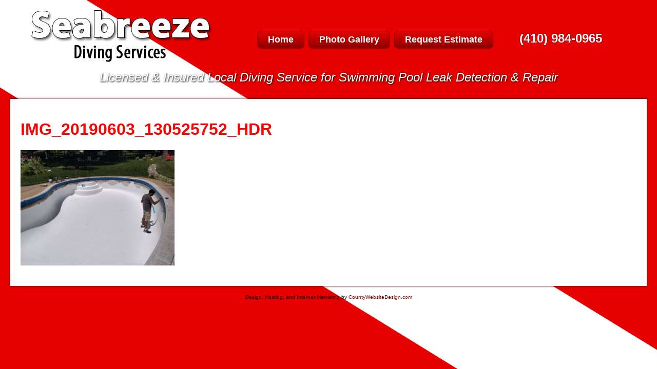

--- FILE ---
content_type: text/css
request_url: https://seabreezedivingservices.com/wp-content/themes/seabreeze/style.css?ver=6.9
body_size: 1382
content:
/*
	Theme Name: Seabreeze Diving Services
	Theme URI: https://seabreezedivingservices.com
	Author: Paul Thomas from CountyWebsiteDesign.com
	Author URI: www.3dmasons.com
	Description: Seabreeze Diving Services
	Template: 
	Version: 1.0
	License: GNU General Public License v2 or later
	License URI: http://www.gnu.org/licenses/gpl-2.0.html
	Text Domain: framework
	Tags: 
*/

@import url(https://use.fontawesome.com/releases/v5.5.0/css/all.css);
@import url(https://seabreezedivingservices.com/css/phplib.css);
@import url(https://seabreezedivingservices.com/wp-content/themes/seabreeze/blogs.css);
@import url(https://seabreezedivingservices.com/wp-content/themes/seabreeze/gallery.css);

body
{
	margin:0;
	padding:0;
	background:url(../../../images/DiverFlag.jpg) no-repeat;
	background-attachment:fixed;
	background-size:cover;
	font-family:Verdana, Geneva, Tahoma, sans-serif;
	font-size:medium;
}

a, a:link, a:visited{color:#f00;text-decoration:none;}
a:hover, a:active{color:#900;text-decoration:none;}

img.decor
{
	margin:0;
	padding:3px;
	border:1px solid #ddd;
	box-sizing:border-box;
}

img.decor2
{
	margin:0;
	padding:0;
	border:1px solid #000;
	box-sizing:border-box;
}

#document
{
	margin:0;
	padding:20px;
}

#header
{
	margin:0;
	padding:0;
}

#logo
{
	margin:0;
	padding:0;
}

#phone
{
	margin:0;
	padding:1.7em 0 0.5em 0;
	font-size:x-large;
	font-weight:bold;
}

#phone a, #phone a:link
{
	color:#fff;
	-moz-text-shadow:0px 0px 2px rgba(0,0,0,0.5);
	text-shadow:0px 0px 2px rgba(0,0,0,0.5);
	text-decoration:none;
}

#phone a:hover
{
	color:#f00;
	-moz-text-shadow:1px 1px 3px rgba(0,0,0,1);
	text-shadow:1px 1px 3px rgba(0,0,0,1);
}

#slogan
{
	padding:0.5em 0;
	font-size:x-large;
	font-weight:normal;
	color:#fff;
	-moz-text-shadow:1px 1px 3px rgba(0,0,0,1);
	text-shadow:1px 1px 3px rgba(0,0,0,1);
	text-align:center;
}

#navigation
{
	margin:0;
	padding:2.5em 0 0 0;
}

#nav
{
	margin:0;
	padding:0;
}

#nav ul
{
	margin:0;
	padding:0;
	position:relative;
	list-style-type:none;
	text-align:center;
}

#nav ul li
{
	margin:0;
	padding:0;
	position:relative;
	display:inline-block;
}

#nav ul li a
{
	margin:0 4px 0 0;
	padding:6px 20px;
	background: rgb(230,0,0);
	background: -moz-linear-gradient(top, rgba(230,0,0,1) 0%, rgba(140,0,0,1) 100%);
	background: -webkit-linear-gradient(top, rgba(230,0,0,1) 0%,rgba(140,0,0,1) 100%);
	background: linear-gradient(to bottom, rgba(230,0,0,1) 0%,rgba(140,0,0,1) 100%);
	filter: progid:DXImageTransform.Microsoft.gradient( startColorstr='#e60000', endColorstr='#8c0000',GradientType=0 );
	-moz-border-radius:8px;
	-webkit-border-radius:8px;
	border-radius:8px;
	-moz-text-shadow:1px 1px 1px rgba(140,0,0,1);
	text-shadow:1px 1px 1px rgba(140,0,0,1);
	border:1px solid rgba(140,0,0,1);
	font-weight:bold;
	font-size:large;
	color:#fff;
	text-align:center;
	text-decoration:none;
	display:block;
}

#nav ul li a:hover
{
	background: rgb(140,0,0);
	background: -moz-linear-gradient(top, rgba(140,0,0,1) 0%, rgba(230,0,0,1) 100%);
	background: -webkit-linear-gradient(top, rgba(140,0,0,1) 0%,rgba(230,0,0,1) 100%);
	background: linear-gradient(to bottom, rgba(140,0,0,1) 0%,rgba(230,0,0,1) 100%);
	filter: progid:DXImageTransform.Microsoft.gradient( startColorstr='#8c0000', endColorstr='#e60000',GradientType=0 );
}

#nav ul li ul.drop
{
	min-width:160px;
	margin:0;
	padding:0;
	position:absolute;
	display:none;
	z-index:1;
}

#nav ul li ul.drop li
{
	display:block;
}

#nav ul li ul.drop li a
{
	margin:0;
	padding:12px 16px;
	text-align:left;
	text-decoration:none;
	display:block;
}

#nav ul li ul.drop li a:hover
{
	margin:0;
}

#nav ul li a.active
{
	margin:0;
}

#nav ul li:hover .drop{display:block;}

#nav li.mobile-nav
{
	text-align:center;
	display:none !important;
}

.btn
{
	margin:0.25em 0;
	padding:6px 20px;
	background: rgb(66,127,163);
	background: -moz-linear-gradient(top, rgba(66,127,163,1) 0%, rgba(0,59,109,1) 100%);
	background: -webkit-linear-gradient(top, rgba(66,127,163,1) 0%,rgba(0,59,109,1) 100%);
	background: linear-gradient(to bottom, rgba(66,127,163,1) 0%,rgba(0,59,109,1) 100%);
	filter: progid:DXImageTransform.Microsoft.gradient( startColorstr='#427fa3', endColorstr='#003b6d',GradientType=0 );
	-moz-border-radius:8px;
	-webkit-border-radius:8px;
	border-radius:8px;
	border:1px solid #036;
	font-size:larger;
	font-weight:bold;
	color:#fff !important;
	text-decoration:none !important;
	display:inline-block;
}

.btn:hover
{
	background: rgb(0,59,109);
	background: -moz-linear-gradient(top, rgba(0,59,109,1) 0%, rgba(66,127,163,1) 100%);
	background: -webkit-linear-gradient(top, rgba(0,59,109,1) 0%,rgba(66,127,163,1) 100%);
	background: linear-gradient(to bottom, rgba(0,59,109,1) 0%,rgba(66,127,163,1) 100%);
	filter: progid:DXImageTransform.Microsoft.gradient( startColorstr='#003b6d', endColorstr='#427fa3',GradientType=0 );
}

#main
{
	margin:1em 0;
	padding:20px;
	background-color:#fff;
	-moz-box-shadow:0px 0px 4px 0px #500;
	-webkit-box-shadow:0px 0px 4px 0px #500;
	box-shadow:0px 0px 4px 0px #500;
}

h1{color:rgba(230,0,0,1);}

#footer
{
	margin:0;
	padding:0;
}

#copyright
{
	margin:0;
	padding:0;
	font-size:x-small;
	text-align:center;
}

#copyright a{color:#900;}
#copyright a:hover{color:#fff;}

#cwr
{
	margin:0;
	padding:0;
	font-size:xx-small;
	text-align:center;
}

@media all and (max-width:1200px)
{
	#nav ul li a{font-size:small;}
	#phone{padding-top:2.8em;font-size:medium;}
	#slogan{font-size:medium;}
}

@media all and (max-width:1000px)
{
	#nav ul li a{padding:6px 10px;font-size:x-small;}
	#phone{padding-top:3.4em;font-size:small;}
}

@media all and (max-width:768px)
{
	#phone{padding-top:0.5em;font-size:x-large;text-align:center;}
	#phone a, #phone a:link{-moz-text-shadow:1px 1px 3px rgba(0,0,0,1);text-shadow:1px 1px 3px rgba(0,0,0,1);}
	#navigation{padding-top:0.5em;}
	#slogan{padding-top:1em;font-size:medium;}

	#nav ul li:not(:first-child){display:none;}
	#nav ul li.mobile-nav{display:block !important;}
	#nav ul li a{margin-bottom:0.15em;font-size:1.5em;}
	
	#nav.mobile ul li
	{
		text-align:center;
		display:block;
	}

	#nav.mobile ul li ul.drop
	{
		position:relative;
		text-align:center;
		display:block;
	}

}




--- FILE ---
content_type: text/css
request_url: https://seabreezedivingservices.com/wp-content/themes/seabreeze/blogs.css
body_size: 22
content:

.post img
{
	max-width:100%;
	height:auto;
}

datetime
{
	margin-bottom:1em;
	font-style:italic;
	font-size:0.9em;
	display:block;
}

#blogs
{
	width:73%;
	float:left;
}

#blogs h1{margin-bottom:0;}

aside
{
	width:25%;
	float:right;
}

@media all and (max-width:768px)
{
	#blogs{width:99%;float:none;}
	aside{width:99%;float:none;}
}


.alignleft {
	display: inline;
	float: left;
	margin-right: 1.5em;
}

.alignright {
	display: inline;
	float: right;
	margin-left: 1.5em;
}

.aligncenter {
	clear: both;
	display: block;
	margin-left: auto;
	margin-right: auto;
}


--- FILE ---
content_type: text/javascript
request_url: https://seabreezedivingservices.com/js/index.js
body_size: -85
content:
// mobile navigation menu
function mobile()
{
	if($('#nav').hasClass('mobile'))
	{
		$('#nav').removeClass('mobile');
		$('#mobile-icon').html('MENU <i class="fa fa-bars"></i>');
	}
	else
	{
		$('#nav').addClass('mobile');
		$('#mobile-icon').html('MENU <i class="fas fa-times"></i>');
	}
}
